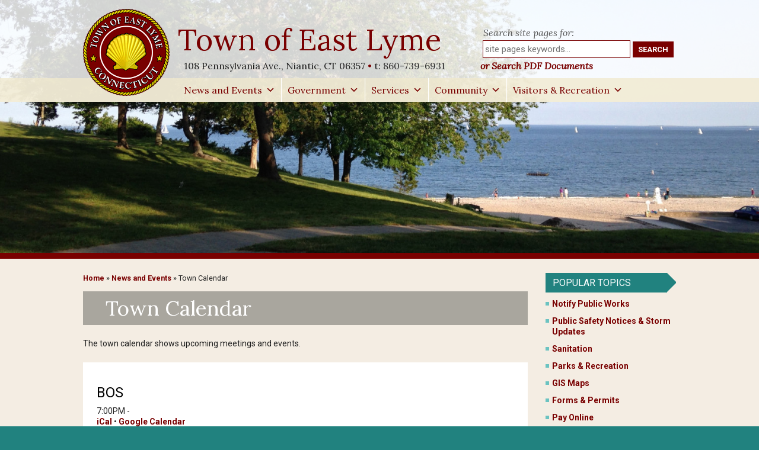

--- FILE ---
content_type: text/html; charset=UTF-8
request_url: https://eltownhall.com/news-and-events/calendar/?cid=mc-30c031f3e51e7c50e805261ec0b01b82&mc_id=3788
body_size: 13508
content:
<!DOCTYPE html>
<!--[if IE 7]>
<html class="ie ie7" lang="en-US">
<![endif]-->
<!--[if IE 8]>
<html class="ie ie8" lang="en-US">
<![endif]-->
<!--[if !(IE 7) | !(IE 8)  ]><!-->
<html lang="en-US">
<!--<![endif]-->
<head>
<meta charset="UTF-8" />
<meta name="viewport" content="width=device-width,initial-scale=1,maximum-scale=1" />
<meta name="robots" content="noarchive" />
<title>BOS » December 6, 2023 / Town of East Lyme</title>
<link rel="profile" href="http://gmpg.org/xfn/11" />
<link rel="pingback" href="https://eltownhall.com/xmlrpc.php" />
<link href='https://fonts.googleapis.com/css?family=Lora:400,400italic,700' rel='stylesheet' type='text/css'>
<link href='https://fonts.googleapis.com/css?family=Roboto:400,700,400italic' rel='stylesheet' type='text/css'>
<!--[if lt IE 9]>
<script src="https://eltownhall.com/wp-content/themes/eastlyme/js/html5.js" type="text/javascript"></script>
<![endif]-->
<meta name='robots' content='index, follow, max-image-preview:large, max-snippet:-1, max-video-preview:-1' />
	<style>img:is([sizes="auto" i], [sizes^="auto," i]) { contain-intrinsic-size: 3000px 1500px }</style>
	
	<!-- This site is optimized with the Yoast SEO plugin v26.7 - https://yoast.com/wordpress/plugins/seo/ -->
	<meta property="og:locale" content="en_US" />
	<meta property="og:type" content="article" />
	<meta property="og:title" content="Town Calendar - Town of East Lyme" />
	<meta property="og:description" content="The town calendar shows upcoming meetings and events." />
	<meta property="og:url" content="https://eltownhall.com/news-and-events/calendar/" />
	<meta property="og:site_name" content="Town of East Lyme" />
	<meta property="article:publisher" content="https://www.facebook.com/elpublicsafety" />
	<meta property="article:modified_time" content="2021-12-20T15:17:20+00:00" />
	<meta name="twitter:card" content="summary_large_image" />
	<script type="application/ld+json" class="yoast-schema-graph">{"@context":"https://schema.org","@graph":[{"@type":"WebPage","@id":"https://eltownhall.com/news-and-events/calendar/","url":"https://eltownhall.com/news-and-events/calendar/","name":"Town Calendar - Town of East Lyme","isPartOf":{"@id":"https://eltownhall.com/#website"},"datePublished":"2014-06-09T17:47:10+00:00","dateModified":"2021-12-20T15:17:20+00:00","breadcrumb":{"@id":"https://eltownhall.com/news-and-events/calendar/#breadcrumb"},"inLanguage":"en-US","potentialAction":[{"@type":"ReadAction","target":["https://eltownhall.com/news-and-events/calendar/"]}]},{"@type":"BreadcrumbList","@id":"https://eltownhall.com/news-and-events/calendar/#breadcrumb","itemListElement":[{"@type":"ListItem","position":1,"name":"Home","item":"https://eltownhall.com/"},{"@type":"ListItem","position":2,"name":"News and Events","item":"https://eltownhall.com/news-and-events/"},{"@type":"ListItem","position":3,"name":"Town Calendar"}]},{"@type":"WebSite","@id":"https://eltownhall.com/#website","url":"https://eltownhall.com/","name":"Town of East Lyme","description":"Located on Long Island Sound, midway between New York and Boston, East Lyme is a coastal New England Town enhanced by its additional frontage along the Niantic River and the diversity of its population and land uses.","publisher":{"@id":"https://eltownhall.com/#organization"},"potentialAction":[{"@type":"SearchAction","target":{"@type":"EntryPoint","urlTemplate":"https://eltownhall.com/?s={search_term_string}"},"query-input":{"@type":"PropertyValueSpecification","valueRequired":true,"valueName":"search_term_string"}}],"inLanguage":"en-US"},{"@type":"Organization","@id":"https://eltownhall.com/#organization","name":"Town of East Lyme","url":"https://eltownhall.com/","logo":{"@type":"ImageObject","inLanguage":"en-US","@id":"https://eltownhall.com/#/schema/logo/image/","url":"https://eltownhall.com/wp-content/uploads/2019/04/eltownseal.png","contentUrl":"https://eltownhall.com/wp-content/uploads/2019/04/eltownseal.png","width":512,"height":512,"caption":"Town of East Lyme"},"image":{"@id":"https://eltownhall.com/#/schema/logo/image/"},"sameAs":["https://www.facebook.com/elpublicsafety","https://www.instagram.com/eastlymepublicsafety/","https://www.youtube.com/user/eltownhall","https://en.wikipedia.org/wiki/East_Lyme,_Connecticut"]},{"@type":"Event","name":"BOS","description":"","image":"https://eltownhall.com/wp-content/uploads/2019/04/cropped-eltownseal.png","url":"","startDate":"2023-12-06T19:00:00-07:00","endDate":"2023-12-06T20:00:00-07:00","duration":"PT1H","eventAttendanceMode":"https://schema.org/OfflineEventAttendanceMode","location":{"@type":"Place","name":"East Lyme Town Hall","description":"","url":"https://eltownhall.com/news-and-events/calendar/","address":{"@type":"PostalAddress","streetAddress":"108 Pennsylvania Ave","addressLocality":"Niantic","addressRegion":"Connecticut","postalCode":"06357","addressCountry":"United States"},"telephone":"8607396931","sameAs":"https://www.google.com/maps/place/108+Pennsylvania+Ave/@41.327509,-72.194898,17z/data=!3m1!4b1!4m2!3m1!1s0x89e6108b6006c9ed:0x84d53e4c8a6d6175"},"mainEntityOfPage":{"@id":"https://eltownhall.com/news-and-events/calendar/"}}]}</script>
	<!-- / Yoast SEO plugin. -->


<link rel='dns-prefetch' href='//fonts.googleapis.com' />
<link rel="alternate" type="application/rss+xml" title="Town of East Lyme &raquo; Feed" href="https://eltownhall.com/feed/" />
<link rel="alternate" type="application/rss+xml" title="Town of East Lyme &raquo; Comments Feed" href="https://eltownhall.com/comments/feed/" />
<link rel='stylesheet' id='wp-block-library-css' href='https://eltownhall.com/wp-includes/css/dist/block-library/style.min.css?ver=6.8.3' type='text/css' media='all' />
<style id='classic-theme-styles-inline-css' type='text/css'>
/*! This file is auto-generated */
.wp-block-button__link{color:#fff;background-color:#32373c;border-radius:9999px;box-shadow:none;text-decoration:none;padding:calc(.667em + 2px) calc(1.333em + 2px);font-size:1.125em}.wp-block-file__button{background:#32373c;color:#fff;text-decoration:none}
</style>
<style id='global-styles-inline-css' type='text/css'>
:root{--wp--preset--aspect-ratio--square: 1;--wp--preset--aspect-ratio--4-3: 4/3;--wp--preset--aspect-ratio--3-4: 3/4;--wp--preset--aspect-ratio--3-2: 3/2;--wp--preset--aspect-ratio--2-3: 2/3;--wp--preset--aspect-ratio--16-9: 16/9;--wp--preset--aspect-ratio--9-16: 9/16;--wp--preset--color--black: #000000;--wp--preset--color--cyan-bluish-gray: #abb8c3;--wp--preset--color--white: #ffffff;--wp--preset--color--pale-pink: #f78da7;--wp--preset--color--vivid-red: #cf2e2e;--wp--preset--color--luminous-vivid-orange: #ff6900;--wp--preset--color--luminous-vivid-amber: #fcb900;--wp--preset--color--light-green-cyan: #7bdcb5;--wp--preset--color--vivid-green-cyan: #00d084;--wp--preset--color--pale-cyan-blue: #8ed1fc;--wp--preset--color--vivid-cyan-blue: #0693e3;--wp--preset--color--vivid-purple: #9b51e0;--wp--preset--gradient--vivid-cyan-blue-to-vivid-purple: linear-gradient(135deg,rgba(6,147,227,1) 0%,rgb(155,81,224) 100%);--wp--preset--gradient--light-green-cyan-to-vivid-green-cyan: linear-gradient(135deg,rgb(122,220,180) 0%,rgb(0,208,130) 100%);--wp--preset--gradient--luminous-vivid-amber-to-luminous-vivid-orange: linear-gradient(135deg,rgba(252,185,0,1) 0%,rgba(255,105,0,1) 100%);--wp--preset--gradient--luminous-vivid-orange-to-vivid-red: linear-gradient(135deg,rgba(255,105,0,1) 0%,rgb(207,46,46) 100%);--wp--preset--gradient--very-light-gray-to-cyan-bluish-gray: linear-gradient(135deg,rgb(238,238,238) 0%,rgb(169,184,195) 100%);--wp--preset--gradient--cool-to-warm-spectrum: linear-gradient(135deg,rgb(74,234,220) 0%,rgb(151,120,209) 20%,rgb(207,42,186) 40%,rgb(238,44,130) 60%,rgb(251,105,98) 80%,rgb(254,248,76) 100%);--wp--preset--gradient--blush-light-purple: linear-gradient(135deg,rgb(255,206,236) 0%,rgb(152,150,240) 100%);--wp--preset--gradient--blush-bordeaux: linear-gradient(135deg,rgb(254,205,165) 0%,rgb(254,45,45) 50%,rgb(107,0,62) 100%);--wp--preset--gradient--luminous-dusk: linear-gradient(135deg,rgb(255,203,112) 0%,rgb(199,81,192) 50%,rgb(65,88,208) 100%);--wp--preset--gradient--pale-ocean: linear-gradient(135deg,rgb(255,245,203) 0%,rgb(182,227,212) 50%,rgb(51,167,181) 100%);--wp--preset--gradient--electric-grass: linear-gradient(135deg,rgb(202,248,128) 0%,rgb(113,206,126) 100%);--wp--preset--gradient--midnight: linear-gradient(135deg,rgb(2,3,129) 0%,rgb(40,116,252) 100%);--wp--preset--font-size--small: 13px;--wp--preset--font-size--medium: 20px;--wp--preset--font-size--large: 36px;--wp--preset--font-size--x-large: 42px;--wp--preset--spacing--20: 0.44rem;--wp--preset--spacing--30: 0.67rem;--wp--preset--spacing--40: 1rem;--wp--preset--spacing--50: 1.5rem;--wp--preset--spacing--60: 2.25rem;--wp--preset--spacing--70: 3.38rem;--wp--preset--spacing--80: 5.06rem;--wp--preset--shadow--natural: 6px 6px 9px rgba(0, 0, 0, 0.2);--wp--preset--shadow--deep: 12px 12px 50px rgba(0, 0, 0, 0.4);--wp--preset--shadow--sharp: 6px 6px 0px rgba(0, 0, 0, 0.2);--wp--preset--shadow--outlined: 6px 6px 0px -3px rgba(255, 255, 255, 1), 6px 6px rgba(0, 0, 0, 1);--wp--preset--shadow--crisp: 6px 6px 0px rgba(0, 0, 0, 1);}:where(.is-layout-flex){gap: 0.5em;}:where(.is-layout-grid){gap: 0.5em;}body .is-layout-flex{display: flex;}.is-layout-flex{flex-wrap: wrap;align-items: center;}.is-layout-flex > :is(*, div){margin: 0;}body .is-layout-grid{display: grid;}.is-layout-grid > :is(*, div){margin: 0;}:where(.wp-block-columns.is-layout-flex){gap: 2em;}:where(.wp-block-columns.is-layout-grid){gap: 2em;}:where(.wp-block-post-template.is-layout-flex){gap: 1.25em;}:where(.wp-block-post-template.is-layout-grid){gap: 1.25em;}.has-black-color{color: var(--wp--preset--color--black) !important;}.has-cyan-bluish-gray-color{color: var(--wp--preset--color--cyan-bluish-gray) !important;}.has-white-color{color: var(--wp--preset--color--white) !important;}.has-pale-pink-color{color: var(--wp--preset--color--pale-pink) !important;}.has-vivid-red-color{color: var(--wp--preset--color--vivid-red) !important;}.has-luminous-vivid-orange-color{color: var(--wp--preset--color--luminous-vivid-orange) !important;}.has-luminous-vivid-amber-color{color: var(--wp--preset--color--luminous-vivid-amber) !important;}.has-light-green-cyan-color{color: var(--wp--preset--color--light-green-cyan) !important;}.has-vivid-green-cyan-color{color: var(--wp--preset--color--vivid-green-cyan) !important;}.has-pale-cyan-blue-color{color: var(--wp--preset--color--pale-cyan-blue) !important;}.has-vivid-cyan-blue-color{color: var(--wp--preset--color--vivid-cyan-blue) !important;}.has-vivid-purple-color{color: var(--wp--preset--color--vivid-purple) !important;}.has-black-background-color{background-color: var(--wp--preset--color--black) !important;}.has-cyan-bluish-gray-background-color{background-color: var(--wp--preset--color--cyan-bluish-gray) !important;}.has-white-background-color{background-color: var(--wp--preset--color--white) !important;}.has-pale-pink-background-color{background-color: var(--wp--preset--color--pale-pink) !important;}.has-vivid-red-background-color{background-color: var(--wp--preset--color--vivid-red) !important;}.has-luminous-vivid-orange-background-color{background-color: var(--wp--preset--color--luminous-vivid-orange) !important;}.has-luminous-vivid-amber-background-color{background-color: var(--wp--preset--color--luminous-vivid-amber) !important;}.has-light-green-cyan-background-color{background-color: var(--wp--preset--color--light-green-cyan) !important;}.has-vivid-green-cyan-background-color{background-color: var(--wp--preset--color--vivid-green-cyan) !important;}.has-pale-cyan-blue-background-color{background-color: var(--wp--preset--color--pale-cyan-blue) !important;}.has-vivid-cyan-blue-background-color{background-color: var(--wp--preset--color--vivid-cyan-blue) !important;}.has-vivid-purple-background-color{background-color: var(--wp--preset--color--vivid-purple) !important;}.has-black-border-color{border-color: var(--wp--preset--color--black) !important;}.has-cyan-bluish-gray-border-color{border-color: var(--wp--preset--color--cyan-bluish-gray) !important;}.has-white-border-color{border-color: var(--wp--preset--color--white) !important;}.has-pale-pink-border-color{border-color: var(--wp--preset--color--pale-pink) !important;}.has-vivid-red-border-color{border-color: var(--wp--preset--color--vivid-red) !important;}.has-luminous-vivid-orange-border-color{border-color: var(--wp--preset--color--luminous-vivid-orange) !important;}.has-luminous-vivid-amber-border-color{border-color: var(--wp--preset--color--luminous-vivid-amber) !important;}.has-light-green-cyan-border-color{border-color: var(--wp--preset--color--light-green-cyan) !important;}.has-vivid-green-cyan-border-color{border-color: var(--wp--preset--color--vivid-green-cyan) !important;}.has-pale-cyan-blue-border-color{border-color: var(--wp--preset--color--pale-cyan-blue) !important;}.has-vivid-cyan-blue-border-color{border-color: var(--wp--preset--color--vivid-cyan-blue) !important;}.has-vivid-purple-border-color{border-color: var(--wp--preset--color--vivid-purple) !important;}.has-vivid-cyan-blue-to-vivid-purple-gradient-background{background: var(--wp--preset--gradient--vivid-cyan-blue-to-vivid-purple) !important;}.has-light-green-cyan-to-vivid-green-cyan-gradient-background{background: var(--wp--preset--gradient--light-green-cyan-to-vivid-green-cyan) !important;}.has-luminous-vivid-amber-to-luminous-vivid-orange-gradient-background{background: var(--wp--preset--gradient--luminous-vivid-amber-to-luminous-vivid-orange) !important;}.has-luminous-vivid-orange-to-vivid-red-gradient-background{background: var(--wp--preset--gradient--luminous-vivid-orange-to-vivid-red) !important;}.has-very-light-gray-to-cyan-bluish-gray-gradient-background{background: var(--wp--preset--gradient--very-light-gray-to-cyan-bluish-gray) !important;}.has-cool-to-warm-spectrum-gradient-background{background: var(--wp--preset--gradient--cool-to-warm-spectrum) !important;}.has-blush-light-purple-gradient-background{background: var(--wp--preset--gradient--blush-light-purple) !important;}.has-blush-bordeaux-gradient-background{background: var(--wp--preset--gradient--blush-bordeaux) !important;}.has-luminous-dusk-gradient-background{background: var(--wp--preset--gradient--luminous-dusk) !important;}.has-pale-ocean-gradient-background{background: var(--wp--preset--gradient--pale-ocean) !important;}.has-electric-grass-gradient-background{background: var(--wp--preset--gradient--electric-grass) !important;}.has-midnight-gradient-background{background: var(--wp--preset--gradient--midnight) !important;}.has-small-font-size{font-size: var(--wp--preset--font-size--small) !important;}.has-medium-font-size{font-size: var(--wp--preset--font-size--medium) !important;}.has-large-font-size{font-size: var(--wp--preset--font-size--large) !important;}.has-x-large-font-size{font-size: var(--wp--preset--font-size--x-large) !important;}
:where(.wp-block-post-template.is-layout-flex){gap: 1.25em;}:where(.wp-block-post-template.is-layout-grid){gap: 1.25em;}
:where(.wp-block-columns.is-layout-flex){gap: 2em;}:where(.wp-block-columns.is-layout-grid){gap: 2em;}
:root :where(.wp-block-pullquote){font-size: 1.5em;line-height: 1.6;}
</style>
<link rel='stylesheet' id='contact-form-7-css' href='https://eltownhall.com/wp-content/plugins/contact-form-7/includes/css/styles.css?ver=6.1.4' type='text/css' media='all' />
<link rel='stylesheet' id='page-list-style-css' href='https://eltownhall.com/wp-content/plugins/page-list/css/page-list.css?ver=5.9' type='text/css' media='all' />
<link rel='stylesheet' id='megamenu-css' href='https://eltownhall.com/wp-content/uploads/maxmegamenu/style.css?ver=edd621' type='text/css' media='all' />
<link rel='stylesheet' id='dashicons-css' href='https://eltownhall.com/wp-includes/css/dashicons.min.css?ver=6.8.3' type='text/css' media='all' />
<link rel='stylesheet' id='twentytwelve-fonts-css' href='https://fonts.googleapis.com/css?family=Open+Sans:400italic,700italic,400,700&#038;subset=latin,latin-ext' type='text/css' media='all' />
<link rel='stylesheet' id='twentytwelve-style-css' href='https://eltownhall.com/wp-content/themes/eastlyme/style.css?ver=6.8.3' type='text/css' media='all' />
<!--[if lt IE 9]>
<link rel='stylesheet' id='twentytwelve-ie-css' href='https://eltownhall.com/wp-content/themes/eastlyme/css/ie.css?ver=20121010' type='text/css' media='all' />
<![endif]-->
<script type="text/javascript" src="https://eltownhall.com/wp-includes/js/jquery/jquery.min.js?ver=3.7.1" id="jquery-core-js"></script>
<script type="text/javascript" src="https://eltownhall.com/wp-includes/js/jquery/jquery-migrate.min.js?ver=3.4.1" id="jquery-migrate-js"></script>
<link rel="EditURI" type="application/rsd+xml" title="RSD" href="https://eltownhall.com/xmlrpc.php?rsd" />
<meta name="generator" content="WordPress 6.8.3" />
<link rel='shortlink' href='https://eltownhall.com/?p=5666' />
<link rel="alternate" title="oEmbed (JSON)" type="application/json+oembed" href="https://eltownhall.com/wp-json/oembed/1.0/embed?url=https%3A%2F%2Feltownhall.com%2Fnews-and-events%2Fcalendar%2F" />
<link rel="alternate" title="oEmbed (XML)" type="text/xml+oembed" href="https://eltownhall.com/wp-json/oembed/1.0/embed?url=https%3A%2F%2Feltownhall.com%2Fnews-and-events%2Fcalendar%2F&#038;format=xml" />
<style>.removed_link, a.removed_link {
	text-decoration: line-through;
}</style><link rel='canonical' href='https://eltownhall.com/news-and-events/calendar/?mc_id=3788' />
<link rel="icon" href="https://eltownhall.com/wp-content/uploads/2019/04/cropped-eltownseal-32x32.png" sizes="32x32" />
<link rel="icon" href="https://eltownhall.com/wp-content/uploads/2019/04/cropped-eltownseal-192x192.png" sizes="192x192" />
<link rel="apple-touch-icon" href="https://eltownhall.com/wp-content/uploads/2019/04/cropped-eltownseal-180x180.png" />
<meta name="msapplication-TileImage" content="https://eltownhall.com/wp-content/uploads/2019/04/cropped-eltownseal-270x270.png" />
<style type="text/css">/** Mega Menu CSS: fs **/</style>
</head>
<body class="wp-singular page-template-default page page-id-5666 page-child parent-pageid-15132 wp-theme-eastlyme mega-menu-primary metaslider-plugin custom-font-enabled">
<!-- Google tag (gtag.js) -->
<script async src="https://www.googletagmanager.com/gtag/js?id=G-9MVTX6919R"></script>
<script>
  window.dataLayer = window.dataLayer || [];
  function gtag(){dataLayer.push(arguments);}
  gtag('js', new Date());
  gtag('config', 'G-9MVTX6919R');
</script>
<div id="fb-root"></div>
<script async defer crossorigin="anonymous" src="https://connect.facebook.net/en_US/sdk.js#xfbml=1&version=v11.0&appId=916815188366591" nonce="Kf7YZ9Tr"></script>
<div id="page" class="hfeed site">
	<header id="masthead" class="site-header">
	<div class="masthead">
    <div class="site-mast"> 
    	<div class="site-tools">
         <form action="/" method="get">




	<label class="searchlabel" for="search-23413062">Search site pages for:</label>


	<input type="text" title="Click Search button to search the content on site pages (not documents)." class="searchfield" name="s" id="search-23413062" placeholder="site pages keywords..." />


	<input type="submit"  title="Click Search button to search the content on site pages (not documents)." class="searchsubmit" value="SEARCH" />

	<span class="alignleft searchlabel" style="font-style:italic;line-height:1.3;font-size:16px;"><a href="https://eltownhall.com/search-documents" title="Click Search PDF Documents to search agendas, minutes, and other PDF documents.">or Search PDF Documents</a></span>

</form> 
        </div><!--site-tools-->
		<div class="hgroup">
        <a href="https://eltownhall.com/" title="Town of East Lyme" rel="home"><img src="https://eltownhall.com/wp-content/themes/eastlyme/images/logo.png" alt="Town of East Lyme seal" /></a>
			<h1 class="site-title"><a href="https://eltownhall.com/" title="Town of East Lyme" rel="home">Town of East Lyme</a></h1>
            <h2><span class="street">108 Pennsylvania Ave.</span> <span class="zip">Niantic, CT 06357</span> <span class="tel">t:  <a href="tel:+18607396931">860-739-6931</a></span></h2>
            </div>
	</div><!--site-mast-->
		<nav id="site-navigation" class="main-navigation">
			<a class="assistive-text" href="#content" title="Skip to content">Skip to content</a>
			<div id="mega-menu-wrap-primary" class="mega-menu-wrap"><div class="mega-menu-toggle"><div class="mega-toggle-blocks-left"></div><div class="mega-toggle-blocks-center"></div><div class="mega-toggle-blocks-right"><div class='mega-toggle-block mega-menu-toggle-animated-block mega-toggle-block-0' id='mega-toggle-block-0'><button aria-label="Toggle Menu" class="mega-toggle-animated mega-toggle-animated-slider" type="button" aria-expanded="false">
                  <span class="mega-toggle-animated-box">
                    <span class="mega-toggle-animated-inner"></span>
                  </span>
                </button></div></div></div><ul id="mega-menu-primary" class="mega-menu max-mega-menu mega-menu-horizontal mega-no-js" data-event="hover_intent" data-effect="disabled" data-effect-speed="200" data-effect-mobile="disabled" data-effect-speed-mobile="0" data-panel-width=".site-mast" data-mobile-force-width="false" data-second-click="close" data-document-click="collapse" data-vertical-behaviour="standard" data-breakpoint="675" data-unbind="true" data-mobile-state="collapse_all" data-mobile-direction="vertical" data-hover-intent-timeout="300" data-hover-intent-interval="100"><li class="mega-menu-item mega-menu-item-type-post_type mega-menu-item-object-page mega-current-page-ancestor mega-current-menu-ancestor mega-current-menu-parent mega-current-page-parent mega-current_page_parent mega-current_page_ancestor mega-menu-item-has-children mega-align-bottom-left mega-menu-flyout mega-menu-item-26326" id="mega-menu-item-26326"><a class="mega-menu-link" href="https://eltownhall.com/news-and-events/" aria-expanded="false" tabindex="0">News and Events<span class="mega-indicator" aria-hidden="true"></span></a>
<ul class="mega-sub-menu">
<li class="mega-menu-item mega-menu-item-type-post_type mega-menu-item-object-page mega-menu-item-26330" id="mega-menu-item-26330"><a class="mega-menu-link" href="https://eltownhall.com/news-and-events/first-selectman/">First Selectman</a></li><li class="mega-menu-item mega-menu-item-type-post_type mega-menu-item-object-page mega-menu-item-39971" id="mega-menu-item-39971"><a class="mega-menu-link" href="https://eltownhall.com/government/departments/emergency-management/public-safety-notices/">Public Safety Notices &#038; Storm Updates</a></li><li class="mega-menu-item mega-menu-item-type-post_type mega-menu-item-object-page mega-menu-item-58415" id="mega-menu-item-58415"><a class="mega-menu-link" href="https://eltownhall.com/news-and-events/state-road-alerts-and-events/">State Road Alerts and Events</a></li><li class="mega-menu-item mega-menu-item-type-post_type mega-menu-item-object-page mega-current-menu-item mega-page_item mega-page-item-5666 mega-current_page_item mega-menu-item-26327" id="mega-menu-item-26327"><a class="mega-menu-link" href="https://eltownhall.com/news-and-events/calendar/" aria-current="page">Town Calendar</a></li><li class="mega-menu-item mega-menu-item-type-post_type mega-menu-item-object-page mega-menu-item-51426" id="mega-menu-item-51426"><a class="mega-menu-link" href="https://eltownhall.com/news-and-events/town-holidays/">Town Holidays</a></li><li class="mega-menu-item mega-menu-item-type-post_type mega-menu-item-object-page mega-menu-item-26329" id="mega-menu-item-26329"><a class="mega-menu-link" href="https://eltownhall.com/news-and-events/town-news/">Town News</a></li><li class="mega-menu-item mega-menu-item-type-taxonomy mega-menu-item-object-category mega-menu-item-26328" id="mega-menu-item-26328"><a class="mega-menu-link" href="https://eltownhall.com/category/upcoming-events/">Upcoming Events</a></li><li class="mega-menu-item mega-menu-item-type-post_type mega-menu-item-object-page mega-menu-item-26331" id="mega-menu-item-26331"><a class="mega-menu-link" href="https://eltownhall.com/news-and-events/annual-events/">Annual Events</a></li><li class="mega-menu-item mega-menu-item-type-post_type mega-menu-item-object-page mega-menu-item-60122" id="mega-menu-item-60122"><a class="mega-menu-link" href="https://eltownhall.com/news-and-events/social-media-index/">Social Media Index</a></li></ul>
</li><li class="mega-menu-item mega-menu-item-type-post_type mega-menu-item-object-page mega-current-menu-ancestor mega-current_page_ancestor mega-menu-item-has-children mega-menu-megamenu mega-align-bottom-left mega-menu-megamenu mega-menu-item-15035" id="mega-menu-item-15035"><a class="mega-menu-link" href="https://eltownhall.com/government/" aria-expanded="false" tabindex="0">Government<span class="mega-indicator" aria-hidden="true"></span></a>
<ul class="mega-sub-menu">
<li class="mega-menu-item mega-menu-item-type-post_type mega-menu-item-object-page mega-menu-item-has-children mega-menu-column-standard mega-menu-columns-1-of-3 mega-menu-item-15397" style="--columns:3; --span:1" id="mega-menu-item-15397"><a class="mega-menu-link" href="https://eltownhall.com/government/departments/">Departments<span class="mega-indicator" aria-hidden="true"></span></a>
	<ul class="mega-sub-menu">
<li class="mega-menu-item mega-menu-item-type-post_type mega-menu-item-object-page mega-menu-item-15267" id="mega-menu-item-15267"><a class="mega-menu-link" href="https://eltownhall.com/government/departments/first-selectmans-corner/">First Selectman’s Office</a></li><li class="mega-menu-item mega-menu-item-type-post_type mega-menu-item-object-page mega-menu-item-15039" id="mega-menu-item-15039"><a class="mega-menu-link" href="https://eltownhall.com/government/departments/assessors-office/">Assessor</a></li><li class="mega-menu-item mega-menu-item-type-post_type mega-menu-item-object-page mega-menu-item-16887" id="mega-menu-item-16887"><a class="mega-menu-link" href="https://eltownhall.com/government/departments/building/">Building Department</a></li><li class="mega-menu-item mega-menu-item-type-post_type mega-menu-item-object-page mega-menu-item-15197" id="mega-menu-item-15197"><a class="mega-menu-link" href="https://eltownhall.com/government/departments/emergency-management/">Emergency Management</a></li><li class="mega-menu-item mega-menu-item-type-post_type mega-menu-item-object-page mega-menu-item-15042" id="mega-menu-item-15042"><a class="mega-menu-link" href="https://eltownhall.com/government/departments/finance/">Finance</a></li><li class="mega-menu-item mega-menu-item-type-post_type mega-menu-item-object-page mega-menu-item-16208" id="mega-menu-item-16208"><a class="mega-menu-link" href="https://eltownhall.com/government/departments/fire/">Fire</a></li><li class="mega-menu-item mega-menu-item-type-post_type mega-menu-item-object-page mega-menu-item-37923" id="mega-menu-item-37923"><a class="mega-menu-link" href="https://eltownhall.com/government/departments/fire-marshal/">Fire Marshal</a></li><li class="mega-menu-item mega-menu-item-type-post_type mega-menu-item-object-page mega-menu-item-41375" id="mega-menu-item-41375"><a class="mega-menu-link" href="https://eltownhall.com/government/departments/human-resources/">Human Resources</a></li><li class="mega-menu-item mega-menu-item-type-post_type mega-menu-item-object-page mega-menu-item-15131" id="mega-menu-item-15131"><a class="mega-menu-link" href="https://eltownhall.com/government/departments/ledge-light-health-district-info-and-link/">Ledge Light Health District</a></li><li class="mega-menu-item mega-menu-item-type-post_type mega-menu-item-object-page mega-menu-item-15045" id="mega-menu-item-15045"><a class="mega-menu-link" href="https://eltownhall.com/government/departments/parks-recreation/">Parks &#038; Recreation</a></li><li class="mega-menu-item mega-menu-item-type-post_type mega-menu-item-object-page mega-menu-item-15046" id="mega-menu-item-15046"><a class="mega-menu-link" href="https://eltownhall.com/government/departments/department-of-planning/">Planning Department</a></li><li class="mega-menu-item mega-menu-item-type-post_type mega-menu-item-object-page mega-menu-item-16209" id="mega-menu-item-16209"><a class="mega-menu-link" href="https://eltownhall.com/government/departments/police/">Police</a></li><li class="mega-menu-item mega-menu-item-type-post_type mega-menu-item-object-page mega-menu-item-15048" id="mega-menu-item-15048"><a class="mega-menu-link" href="https://eltownhall.com/government/departments/public-works/">Public Works</a></li><li class="mega-menu-item mega-menu-item-type-post_type mega-menu-item-object-page mega-menu-item-16916" id="mega-menu-item-16916"><a class="mega-menu-link" href="https://eltownhall.com/services/registrar-of-voters/">Registrar of Voters</a></li><li class="mega-menu-item mega-menu-item-type-post_type mega-menu-item-object-page mega-menu-item-48245" id="mega-menu-item-48245"><a class="mega-menu-link" href="https://eltownhall.com/community/senior-center/">Senior Center</a></li><li class="mega-menu-item mega-menu-item-type-post_type mega-menu-item-object-page mega-menu-item-15049" id="mega-menu-item-15049"><a class="mega-menu-link" href="https://eltownhall.com/government/departments/tax-collector/">Tax Collector</a></li><li class="mega-menu-item mega-menu-item-type-post_type mega-menu-item-object-page mega-menu-item-15050" id="mega-menu-item-15050"><a class="mega-menu-link" href="https://eltownhall.com/government/departments/town-clerk/">Town Clerk</a></li><li class="mega-menu-item mega-menu-item-type-post_type mega-menu-item-object-page mega-menu-item-15051" id="mega-menu-item-15051"><a class="mega-menu-link" href="https://eltownhall.com/government/departments/water-sewer-utilities/">Water &#038; Sewer Utilities</a></li><li class="mega-menu-item mega-menu-item-type-post_type mega-menu-item-object-page mega-menu-item-52594" id="mega-menu-item-52594"><a class="mega-menu-link" href="https://eltownhall.com/government/departments/youth-family-and-human-services/">Youth, Family and Human Services</a></li><li class="mega-menu-item mega-menu-item-type-post_type mega-menu-item-object-page mega-menu-item-15052" id="mega-menu-item-15052"><a class="mega-menu-link" href="https://eltownhall.com/government/departments/zoning/">Zoning Department</a></li>	</ul>
</li><li class="mega-menu-item mega-menu-item-type-post_type mega-menu-item-object-page mega-menu-item-has-children mega-menu-column-standard mega-menu-columns-1-of-3 mega-menu-item-15053" style="--columns:3; --span:1" id="mega-menu-item-15053"><a class="mega-menu-link" href="https://eltownhall.com/government/boards-commissions/">Boards &#038; Commissions<span class="mega-indicator" aria-hidden="true"></span></a>
	<ul class="mega-sub-menu">
<li class="mega-menu-item mega-menu-item-type-post_type mega-menu-item-object-page mega-menu-item-15486" id="mega-menu-item-15486"><a class="mega-menu-link" href="https://eltownhall.com/government/boards-commissions/board-of-selectmen/">Board of Selectmen</a></li><li class="mega-menu-item mega-menu-item-type-post_type mega-menu-item-object-page mega-menu-item-50685" id="mega-menu-item-50685"><a class="mega-menu-link" href="https://eltownhall.com/government/boards-commissions/ad-hoc-short-term-rental-committee/">Ad Hoc Short-Term Rental Committee</a></li><li class="mega-menu-item mega-menu-item-type-post_type mega-menu-item-object-page mega-menu-item-16665" id="mega-menu-item-16665"><a class="mega-menu-link" href="https://eltownhall.com/government/boards-commissions/aquifer-protection-agency/">Aquifer Protection Agency</a></li><li class="mega-menu-item mega-menu-item-type-post_type mega-menu-item-object-page mega-menu-item-15054" id="mega-menu-item-15054"><a class="mega-menu-link" href="https://eltownhall.com/government/boards-commissions/board-of-assessment-appeals/">Board of Assessment Appeals</a></li><li class="mega-menu-item mega-menu-item-type-post_type mega-menu-item-object-page mega-menu-item-15056" id="mega-menu-item-15056"><a class="mega-menu-link" href="https://eltownhall.com/government/boards-commissions/board-of-education/">Board of Education</a></li><li class="mega-menu-item mega-menu-item-type-post_type mega-menu-item-object-page mega-menu-item-15057" id="mega-menu-item-15057"><a class="mega-menu-link" href="https://eltownhall.com/government/boards-commissions/board-of-finance/">Board of Finance</a></li><li class="mega-menu-item mega-menu-item-type-post_type mega-menu-item-object-page mega-menu-item-20696" id="mega-menu-item-20696"><a class="mega-menu-link" href="https://eltownhall.com/government/boards-commissions/police-commission/">Board of Police Commissioners</a></li><li class="mega-menu-item mega-menu-item-type-post_type mega-menu-item-object-page mega-menu-item-15058" id="mega-menu-item-15058"><a class="mega-menu-link" href="https://eltownhall.com/government/boards-commissions/brookside-farm-museum-commission/">Brookside Farm Museum Commission</a></li><li class="mega-menu-item mega-menu-item-type-post_type mega-menu-item-object-page mega-menu-item-18572" id="mega-menu-item-18572"><a class="mega-menu-link" href="https://eltownhall.com/government/boards-commissions/cable-tv-advisory-council/">Cable TV Advisory Council</a></li><li class="mega-menu-item mega-menu-item-type-post_type mega-menu-item-object-page mega-menu-item-15818" id="mega-menu-item-15818"><a class="mega-menu-link" href="https://eltownhall.com/government/boards-commissions/charter-revision-commission/">Charter Revision Commission</a></li><li class="mega-menu-item mega-menu-item-type-post_type mega-menu-item-object-page mega-menu-item-17551" id="mega-menu-item-17551"><a class="mega-menu-link" href="https://eltownhall.com/government/boards-commissions/commission-on-aging/">Commission On Aging</a></li><li class="mega-menu-item mega-menu-item-type-post_type mega-menu-item-object-page mega-menu-item-15072" id="mega-menu-item-15072"><a class="mega-menu-link" href="https://eltownhall.com/government/boards-commissions/conservation-of-natural-resources-commission/">Conservation of Natural Resources Commission</a></li><li class="mega-menu-item mega-menu-item-type-post_type mega-menu-item-object-page mega-menu-item-15065" id="mega-menu-item-15065"><a class="mega-menu-link" href="https://eltownhall.com/government/boards-commissions/east-lyme-public-library-meetings-page/">East Lyme Public Library Board of Trustees</a></li><li class="mega-menu-item mega-menu-item-type-post_type mega-menu-item-object-page mega-menu-item-54446" id="mega-menu-item-54446"><a class="mega-menu-link" href="https://eltownhall.com/government/boards-commissions/fair-rent-commission/">Fair Rent Commission</a></li><li class="mega-menu-item mega-menu-item-type-post_type mega-menu-item-object-page mega-menu-item-39392" id="mega-menu-item-39392"><a class="mega-menu-link" href="https://eltownhall.com/government/boards-commissions/harbor-mgt-shellfish-commission/">Harbor Management/Shellfish Commission</a></li><li class="mega-menu-item mega-menu-item-type-post_type mega-menu-item-object-page mega-menu-item-17552" id="mega-menu-item-17552"><a class="mega-menu-link" href="https://eltownhall.com/government/boards-commissions/health-safety-committee/">Health &#038; Safety Committee</a></li><li class="mega-menu-item mega-menu-item-type-post_type mega-menu-item-object-page mega-menu-item-15652" id="mega-menu-item-15652"><a class="mega-menu-link" href="https://eltownhall.com/government/boards-commissions/historic-properties-commission/">Historic Properties Commission</a></li><li class="mega-menu-item mega-menu-item-type-post_type mega-menu-item-object-page mega-menu-item-16820" id="mega-menu-item-16820"><a class="mega-menu-link" href="https://eltownhall.com/government/boards-commissions/inland-wetlands-agency/">Inland Wetlands Agency</a></li><li class="mega-menu-item mega-menu-item-type-post_type mega-menu-item-object-page mega-menu-item-17553" id="mega-menu-item-17553"><a class="mega-menu-link" href="https://eltownhall.com/government/boards-commissions/niantic-river-watershed-committee/">Niantic River Watershed Committee</a></li><li class="mega-menu-item mega-menu-item-type-post_type mega-menu-item-object-page mega-menu-item-15064" id="mega-menu-item-15064"><a class="mega-menu-link" href="https://eltownhall.com/government/boards-commissions/parks-recreation-commission/">Parks &#038; Recreation Commission</a></li><li class="mega-menu-item mega-menu-item-type-post_type mega-menu-item-object-page mega-menu-item-43164" id="mega-menu-item-43164"><a class="mega-menu-link" href="https://eltownhall.com/government/boards-commissions/pension-board/">Pension Board</a></li><li class="mega-menu-item mega-menu-item-type-post_type mega-menu-item-object-page mega-menu-item-15063" id="mega-menu-item-15063"><a class="mega-menu-link" href="https://eltownhall.com/government/boards-commissions/planning-commission/">Planning Commission</a></li><li class="mega-menu-item mega-menu-item-type-post_type mega-menu-item-object-page mega-menu-item-19935" id="mega-menu-item-19935"><a class="mega-menu-link" href="https://eltownhall.com/government/boards-commissions/town-building-committee/">Town Building Committee</a></li><li class="mega-menu-item mega-menu-item-type-post_type mega-menu-item-object-page mega-menu-item-15062" id="mega-menu-item-15062"><a class="mega-menu-link" href="https://eltownhall.com/government/boards-commissions/water-sewer-commission/">Water &#038; Sewer Commission</a></li><li class="mega-menu-item mega-menu-item-type-post_type mega-menu-item-object-page mega-menu-item-15059" id="mega-menu-item-15059"><a class="mega-menu-link" href="https://eltownhall.com/government/boards-commissions/waterford-east-lyme-shellfish-commission/">Waterford-East Lyme Shellfish Commission</a></li><li class="mega-menu-item mega-menu-item-type-post_type mega-menu-item-object-page mega-menu-item-51678" id="mega-menu-item-51678"><a class="mega-menu-link" href="https://eltownhall.com/government/boards-commissions/yfhs-commission/">Youth, Family and Human Services Commission</a></li><li class="mega-menu-item mega-menu-item-type-post_type mega-menu-item-object-page mega-menu-item-15055" id="mega-menu-item-15055"><a class="mega-menu-link" href="https://eltownhall.com/government/boards-commissions/zoning-board-of-appeals/">Zoning Board of Appeals</a></li><li class="mega-menu-item mega-menu-item-type-post_type mega-menu-item-object-page mega-menu-item-15060" id="mega-menu-item-15060"><a class="mega-menu-link" href="https://eltownhall.com/government/boards-commissions/zoning-commission/">Zoning Commission</a></li>	</ul>
</li><li class="mega-menu-item mega-menu-item-type-post_type mega-menu-item-object-page mega-current-menu-ancestor mega-current-menu-parent mega-current_page_parent mega-current_page_ancestor mega-menu-item-has-children mega-menu-column-standard mega-menu-columns-1-of-3 mega-menu-item-15282" style="--columns:3; --span:1" id="mega-menu-item-15282"><a class="mega-menu-link" href="https://eltownhall.com/government/">Information<span class="mega-indicator" aria-hidden="true"></span></a>
	<ul class="mega-sub-menu">
<li class="mega-menu-item mega-menu-item-type-custom mega-menu-item-object-custom mega-menu-item-15073" id="mega-menu-item-15073"><a title="Browse Agendas, Minutes and other documents. View meeting videos." class="mega-menu-link" href="/government/boards-commissions/">Agendas, Minutes, Members & Videos</a></li><li class="mega-menu-item mega-menu-item-type-post_type mega-menu-item-object-page mega-menu-item-51963" id="mega-menu-item-51963"><a title="View Elected and Appointed members" class="mega-menu-link" href="https://eltownhall.com/government/departments/town-clerk/assignment-list/">Assignment List</a></li><li class="mega-menu-item mega-menu-item-type-post_type mega-menu-item-object-page mega-menu-item-51961" id="mega-menu-item-51961"><a class="mega-menu-link" href="https://eltownhall.com/government/departments/finance/financial-audit-reports/">Audit Reports</a></li><li class="mega-menu-item mega-menu-item-type-post_type mega-menu-item-object-page mega-menu-item-59706" id="mega-menu-item-59706"><a class="mega-menu-link" href="https://eltownhall.com/government/board-commission-vacancies/">Board &#038; Commission Vacancies</a></li><li class="mega-menu-item mega-menu-item-type-post_type mega-menu-item-object-page mega-menu-item-21597" id="mega-menu-item-21597"><a class="mega-menu-link" href="https://eltownhall.com/government/departments/finance/budget-information/">Budget Information</a></li><li class="mega-menu-item mega-menu-item-type-post_type mega-menu-item-object-page mega-menu-item-15281" id="mega-menu-item-15281"><a class="mega-menu-link" href="https://eltownhall.com/contact-us/">Contact Us</a></li><li class="mega-menu-item mega-menu-item-type-post_type mega-menu-item-object-page mega-menu-item-51962" id="mega-menu-item-51962"><a title="Search Agendas, Minutes and other documents" class="mega-menu-link" href="https://eltownhall.com/search-documents/">Search Documents</a></li><li class="mega-menu-item mega-menu-item-type-post_type mega-menu-item-object-page mega-current-menu-item mega-page_item mega-page-item-5666 mega-current_page_item mega-menu-item-15075" id="mega-menu-item-15075"><a class="mega-menu-link" href="https://eltownhall.com/news-and-events/calendar/" aria-current="page">Town Calendar</a></li><li class="mega-menu-item mega-menu-item-type-post_type mega-menu-item-object-page mega-menu-item-15074" id="mega-menu-item-15074"><a class="mega-menu-link" href="https://eltownhall.com/government/boards-commissions/town-meetings/">Town Meetings</a></li><li class="mega-menu-item mega-menu-item-type-post_type mega-menu-item-object-page mega-menu-item-51964" id="mega-menu-item-51964"><a class="mega-menu-link" href="https://eltownhall.com/government/">Town Office Locations</a></li><li class="mega-menu-item mega-menu-item-type-post_type mega-menu-item-object-page mega-menu-item-15407" id="mega-menu-item-15407"><a title="View meeting videos online or on cable TV" class="mega-menu-link" href="https://eltownhall.com/government/videos/">Videos</a></li>	</ul>
</li></ul>
</li><li class="mega-menu-item mega-menu-item-type-post_type mega-menu-item-object-page mega-menu-item-has-children mega-align-bottom-left mega-menu-flyout mega-menu-item-15395" id="mega-menu-item-15395"><a class="mega-menu-link" href="https://eltownhall.com/services/" aria-expanded="false" tabindex="0">Services<span class="mega-indicator" aria-hidden="true"></span></a>
<ul class="mega-sub-menu">
<li class="mega-menu-item mega-menu-item-type-post_type mega-menu-item-object-page mega-menu-item-44044" id="mega-menu-item-44044"><a class="mega-menu-link" href="https://eltownhall.com/services/animal-control/">Animal Control Officer</a></li><li class="mega-menu-item mega-menu-item-type-post_type mega-menu-item-object-page mega-menu-item-39393" id="mega-menu-item-39393"><a class="mega-menu-link" href="https://eltownhall.com/government/boards-commissions/harbor-mgt-shellfish-commission/shell-fish-hotline-and-information/">Clamming Permits</a></li><li class="mega-menu-item mega-menu-item-type-post_type mega-menu-item-object-page mega-menu-item-58709" id="mega-menu-item-58709"><a class="mega-menu-link" href="https://eltownhall.com/services/ev-charging-stations/">EV Charging Stations</a></li><li class="mega-menu-item mega-menu-item-type-post_type mega-menu-item-object-page mega-menu-item-15387" id="mega-menu-item-15387"><a class="mega-menu-link" href="https://eltownhall.com/services/forms-permits/">Forms &#038; Permits</a></li><li class="mega-menu-item mega-menu-item-type-post_type mega-menu-item-object-page mega-menu-item-15085" id="mega-menu-item-15085"><a class="mega-menu-link" href="https://eltownhall.com/government/departments/department-of-planning/gis/">GIS Maps</a></li><li class="mega-menu-item mega-menu-item-type-post_type mega-menu-item-object-page mega-menu-item-39390" id="mega-menu-item-39390"><a class="mega-menu-link" href="https://eltownhall.com/government/boards-commissions/harbor-mgt-shellfish-commission/mooring-info/">Harbor Master/Mooring Permits</a></li><li class="mega-menu-item mega-menu-item-type-post_type mega-menu-item-object-page mega-menu-item-16311" id="mega-menu-item-16311"><a class="mega-menu-link" href="https://eltownhall.com/government/departments/town-clerk/land-records-online/">Land Records Online</a></li><li class="mega-menu-item mega-menu-item-type-post_type mega-menu-item-object-page mega-menu-item-15082" id="mega-menu-item-15082"><a class="mega-menu-link" href="https://eltownhall.com/government/departments/town-clerk/notary-public/">Notary Public</a></li><li class="mega-menu-item mega-menu-item-type-post_type mega-menu-item-object-page mega-menu-item-15174" id="mega-menu-item-15174"><a class="mega-menu-link" href="https://eltownhall.com/government/departments/parks-recreation/passports/">Passports</a></li><li class="mega-menu-item mega-menu-item-type-post_type mega-menu-item-object-page mega-menu-item-26531" id="mega-menu-item-26531"><a class="mega-menu-link" href="https://eltownhall.com/services/pay-online/">Pay Online</a></li><li class="mega-menu-item mega-menu-item-type-post_type mega-menu-item-object-page mega-menu-item-20066" id="mega-menu-item-20066"><a class="mega-menu-link" href="https://eltownhall.com/services/post-offices/">Post Offices</a></li><li class="mega-menu-item mega-menu-item-type-post_type mega-menu-item-object-page mega-menu-item-15079" id="mega-menu-item-15079"><a class="mega-menu-link" href="https://eltownhall.com/services/probate-court/">Probate Court</a></li><li class="mega-menu-item mega-menu-item-type-post_type mega-menu-item-object-page mega-menu-item-44697" id="mega-menu-item-44697"><a class="mega-menu-link" href="https://eltownhall.com/services/pumpout-program/">Pumpout Program</a></li><li class="mega-menu-item mega-menu-item-type-post_type mega-menu-item-object-page mega-menu-item-53697" id="mega-menu-item-53697"><a title="Make a quick and easy report to our Public Works staff that can then dispatch staff out to address problems and concerns." class="mega-menu-link" href="https://eltownhall.com/government/departments/public-works/notify-public-works/">Notify Public Works</a></li><li class="mega-menu-item mega-menu-item-type-post_type mega-menu-item-object-page mega-menu-item-15084" id="mega-menu-item-15084"><a title="Register to vote, check your registration status &#038; polling place" class="mega-menu-link" href="https://eltownhall.com/services/registrar-of-voters/">Registrar of Voters</a></li><li class="mega-menu-item mega-menu-item-type-post_type mega-menu-item-object-page mega-menu-item-49044" id="mega-menu-item-49044"><a title="Trash &#038; Recycling Pickup, Transfer Station, Bulk Waste and more" class="mega-menu-link" href="https://eltownhall.com/government/departments/public-works/sanitation/">Sanitation</a></li><li class="mega-menu-item mega-menu-item-type-post_type mega-menu-item-object-page mega-menu-item-32522" id="mega-menu-item-32522"><a class="mega-menu-link" href="https://eltownhall.com/government/departments/public-works/highways/streetlight/">Streetlight Maintenance</a></li><li class="mega-menu-item mega-menu-item-type-post_type mega-menu-item-object-page mega-menu-item-15083" id="mega-menu-item-15083"><a class="mega-menu-link" href="https://eltownhall.com/government/departments/tax-collector/etrans-link/">Tax Payments & History</a></li><li class="mega-menu-item mega-menu-item-type-post_type mega-menu-item-object-page mega-menu-item-33292" id="mega-menu-item-33292"><a class="mega-menu-link" href="https://eltownhall.com/services/tree-warden/">Tree Warden</a></li><li class="mega-menu-item mega-menu-item-type-post_type mega-menu-item-object-page mega-menu-item-26731" id="mega-menu-item-26731"><a class="mega-menu-link" href="https://eltownhall.com/government/departments/water-sewer-utilities/water-utilities/water-sewer-billing/">Water &#038; Sewer Use Billing</a></li></ul>
</li><li class="mega-menu-item mega-menu-item-type-post_type mega-menu-item-object-page mega-menu-item-has-children mega-align-bottom-left mega-menu-flyout mega-menu-item-15162" id="mega-menu-item-15162"><a class="mega-menu-link" href="https://eltownhall.com/community/" aria-expanded="false" tabindex="0">Community<span class="mega-indicator" aria-hidden="true"></span></a>
<ul class="mega-sub-menu">
<li class="mega-menu-item mega-menu-item-type-post_type mega-menu-item-object-page mega-menu-item-15171" id="mega-menu-item-15171"><a class="mega-menu-link" href="https://eltownhall.com/community/2-1-1-services-in-connecticut/">2-1-1 Services</a></li><li class="mega-menu-item mega-menu-item-type-post_type mega-menu-item-object-page mega-menu-item-48236" id="mega-menu-item-48236"><a class="mega-menu-link" href="https://eltownhall.com/community/adult-education/">Adult Education</a></li><li class="mega-menu-item mega-menu-item-type-post_type mega-menu-item-object-page mega-menu-item-17575" id="mega-menu-item-17575"><a class="mega-menu-link" href="https://eltownhall.com/government/boards-commissions/agriculture-in-our-community/">Agriculture in Our Community</a></li><li class="mega-menu-item mega-menu-item-type-post_type mega-menu-item-object-page mega-menu-item-27824" id="mega-menu-item-27824"><a class="mega-menu-link" href="https://eltownhall.com/community/aquatics-fitness-center/">Aquatics &#038; Fitness Center</a></li><li class="mega-menu-item mega-menu-item-type-custom mega-menu-item-object-custom mega-menu-item-36300" id="mega-menu-item-36300"><a class="mega-menu-link" href="http://www.careandshareofel.org/">Care and Share of East Lyme</a></li><li class="mega-menu-item mega-menu-item-type-post_type mega-menu-item-object-page mega-menu-item-15170" id="mega-menu-item-15170"><a class="mega-menu-link" href="https://eltownhall.com/community/cabletvchannel/">East Lyme's Cable TV Channel</a></li><li class="mega-menu-item mega-menu-item-type-post_type mega-menu-item-object-page mega-menu-item-39718" id="mega-menu-item-39718"><a class="mega-menu-link" href="https://eltownhall.com/community/cemetery-association/">Cemetery Association</a></li><li class="mega-menu-item mega-menu-item-type-post_type mega-menu-item-object-page mega-menu-item-29824" id="mega-menu-item-29824"><a class="mega-menu-link" href="https://eltownhall.com/community/community-access-tv/">Community Access TV</a></li><li class="mega-menu-item mega-menu-item-type-post_type mega-menu-item-object-page mega-menu-item-54585" id="mega-menu-item-54585"><a class="mega-menu-link" href="https://eltownhall.com/community/community-center-rental-policy-and-fees/">Community Center – Rental</a></li><li class="mega-menu-item mega-menu-item-type-post_type mega-menu-item-object-page mega-menu-item-45163" id="mega-menu-item-45163"><a class="mega-menu-link" href="https://eltownhall.com/visitors-recreation/community-organizations/">Community Organizations</a></li><li class="mega-menu-item mega-menu-item-type-custom mega-menu-item-object-custom mega-menu-item-15173" id="mega-menu-item-15173"><a target="_blank" class="mega-menu-link" href="http://discovereastlyme.com">Discover East Lyme</a></li><li class="mega-menu-item mega-menu-item-type-post_type mega-menu-item-object-page mega-menu-item-15041" id="mega-menu-item-15041"><a class="mega-menu-link" href="https://eltownhall.com/government/departments/emergency-management/">Emergency Management</a></li><li class="mega-menu-item mega-menu-item-type-post_type mega-menu-item-object-page mega-menu-item-15043" id="mega-menu-item-15043"><a class="mega-menu-link" href="https://eltownhall.com/government/departments/fire/">Fire</a></li><li class="mega-menu-item mega-menu-item-type-custom mega-menu-item-object-custom mega-menu-item-15172" id="mega-menu-item-15172"><a target="_blank" class="mega-menu-link" href="https://eltownhall.com/visitors-recreation/sites-of-interest/historical-east-lyme/">Historical Properties</a></li><li class="mega-menu-item mega-menu-item-type-post_type mega-menu-item-object-page mega-menu-item-23382" id="mega-menu-item-23382"><a class="mega-menu-link" href="https://eltownhall.com/government/departments/ledge-light-health-district-info-and-link/">Ledge Light Health District</a></li><li class="mega-menu-item mega-menu-item-type-post_type mega-menu-item-object-page mega-menu-item-44855" id="mega-menu-item-44855"><a class="mega-menu-link" href="https://eltownhall.com/community/homelessness-and-housing-instability-resources/">Homelessness and Housing Instability Resources</a></li><li class="mega-menu-item mega-menu-item-type-custom mega-menu-item-object-custom mega-menu-item-15169" id="mega-menu-item-15169"><a target="_blank" class="mega-menu-link" href="http://www.eastlymepubliclibrary.org/">Library</a></li><li class="mega-menu-item mega-menu-item-type-post_type mega-menu-item-object-page mega-menu-item-40882" id="mega-menu-item-40882"><a class="mega-menu-link" href="https://eltownhall.com/community/mental-health-resources/">Mental Health Resources</a></li><li class="mega-menu-item mega-menu-item-type-post_type mega-menu-item-object-page mega-menu-item-25463" id="mega-menu-item-25463"><a class="mega-menu-link" href="https://eltownhall.com/government/boards-commissions/conservation-of-natural-resources-commission/natural-resources-and-us/">Natural Resources and Us</a></li><li class="mega-menu-item mega-menu-item-type-post_type mega-menu-item-object-page mega-menu-item-23994" id="mega-menu-item-23994"><a class="mega-menu-link" href="https://eltownhall.com/government/departments/parks-recreation/">Parks &#038; Recreation</a></li><li class="mega-menu-item mega-menu-item-type-post_type mega-menu-item-object-page mega-menu-item-15047" id="mega-menu-item-15047"><a class="mega-menu-link" href="https://eltownhall.com/government/departments/police/">Police</a></li><li class="mega-menu-item mega-menu-item-type-custom mega-menu-item-object-custom mega-menu-item-15168" id="mega-menu-item-15168"><a target="_blank" class="mega-menu-link" href="http://www.eastlymeschools.org/">Schools</a></li><li class="mega-menu-item mega-menu-item-type-post_type mega-menu-item-object-page mega-menu-item-15078" id="mega-menu-item-15078"><a class="mega-menu-link" href="https://eltownhall.com/community/senior-center/">Senior Center</a></li><li class="mega-menu-item mega-menu-item-type-post_type mega-menu-item-object-page mega-menu-item-40915" id="mega-menu-item-40915"><a class="mega-menu-link" href="https://eltownhall.com/community/substance-abuse-prevention-resources/">Substance Abuse Prevention Resources</a></li><li class="mega-menu-item mega-menu-item-type-post_type mega-menu-item-object-page mega-menu-item-26047" id="mega-menu-item-26047"><a class="mega-menu-link" href="https://eltownhall.com/community/veterans-representative/">Veterans Representative</a></li><li class="mega-menu-item mega-menu-item-type-post_type mega-menu-item-object-page mega-menu-item-15077" id="mega-menu-item-15077"><a class="mega-menu-link" href="https://eltownhall.com/government/departments/youth-family-and-human-services/youth-services/">Youth Services</a></li></ul>
</li><li class="mega-menu-item mega-menu-item-type-post_type mega-menu-item-object-page mega-current-menu-ancestor mega-current_page_ancestor mega-menu-item-has-children mega-menu-megamenu mega-align-bottom-left mega-menu-megamenu mega-menu-item-15183" id="mega-menu-item-15183"><a class="mega-menu-link" href="https://eltownhall.com/visitors-recreation/" aria-expanded="false" tabindex="0">Visitors &#038; Recreation<span class="mega-indicator" aria-hidden="true"></span></a>
<ul class="mega-sub-menu">
<li class="mega-menu-item mega-menu-item-type-custom mega-menu-item-object-custom mega-current-menu-ancestor mega-current-menu-parent mega-menu-item-has-children mega-menu-column-standard mega-menu-columns-1-of-3 mega-menu-item-15184" style="--columns:3; --span:1" id="mega-menu-item-15184"><a title="Programs &#038; Events" class="mega-menu-link" href="#">Programs & Events<span class="mega-indicator" aria-hidden="true"></span></a>
	<ul class="mega-sub-menu">
<li class="mega-menu-item mega-menu-item-type-post_type mega-menu-item-object-page mega-menu-item-has-children mega-menu-item-15866" id="mega-menu-item-15866"><a title="Annual Events" class="mega-menu-link" href="https://eltownhall.com/news-and-events/annual-events/" aria-expanded="false">Annual Events<span class="mega-indicator" aria-hidden="true"></span></a>
		<ul class="mega-sub-menu">
<li class="mega-menu-item mega-menu-item-type-post_type mega-menu-item-object-page mega-menu-item-25549" id="mega-menu-item-25549"><a class="mega-menu-link" href="https://eltownhall.com/news-and-events/annual-events/celebrate-east-lyme/">Celebrate East Lyme</a></li><li class="mega-menu-item mega-menu-item-type-post_type mega-menu-item-object-page mega-menu-item-28487" id="mega-menu-item-28487"><a class="mega-menu-link" href="https://eltownhall.com/news-and-events/annual-events/holiday-stroll/">Holiday Stroll</a></li><li class="mega-menu-item mega-menu-item-type-post_type mega-menu-item-object-page mega-menu-item-29616" id="mega-menu-item-29616"><a class="mega-menu-link" href="https://eltownhall.com/news-and-events/annual-events/memorial-day-parade/">Memorial Day Parade</a></li><li class="mega-menu-item mega-menu-item-type-post_type mega-menu-item-object-page mega-menu-item-58018" id="mega-menu-item-58018"><a class="mega-menu-link" href="https://eltownhall.com/news-and-events/annual-events/national-night-out/">National Night Out</a></li><li class="mega-menu-item mega-menu-item-type-post_type mega-menu-item-object-page mega-menu-item-25584" id="mega-menu-item-25584"><a class="mega-menu-link" href="https://eltownhall.com/news-and-events/annual-events/niantic-arts-craft-show/">Niantic Arts and Craft Show</a></li><li class="mega-menu-item mega-menu-item-type-post_type mega-menu-item-object-page mega-menu-item-32141" id="mega-menu-item-32141"><a class="mega-menu-link" href="https://eltownhall.com/news-and-events/annual-events/oyster-festival-vintage-market/">Niantic Artisan &#038; Vintage Market</a></li><li class="mega-menu-item mega-menu-item-type-post_type mega-menu-item-object-page mega-menu-item-25551" id="mega-menu-item-25551"><a class="mega-menu-link" href="https://eltownhall.com/news-and-events/annual-events/boardwalk-5k/">Niantic Bay Boardwalk 5k</a></li><li class="mega-menu-item mega-menu-item-type-post_type mega-menu-item-object-page mega-menu-item-25593" id="mega-menu-item-25593"><a class="mega-menu-link" href="https://eltownhall.com/news-and-events/annual-events/niantic-jingle-bell-5k/">Niantic Jingle Bell 5K</a></li><li class="mega-menu-item mega-menu-item-type-post_type mega-menu-item-object-page mega-menu-item-25554" id="mega-menu-item-25554"><a class="mega-menu-link" href="https://eltownhall.com/news-and-events/annual-events/niantic-light-parade/">Niantic Light Parade</a></li><li class="mega-menu-item mega-menu-item-type-post_type mega-menu-item-object-page mega-menu-item-25552" id="mega-menu-item-25552"><a class="mega-menu-link" href="https://eltownhall.com/news-and-events/annual-events/niantic-bay-10k/">Niantic Bay 10k: Charlie’s Run</a></li><li class="mega-menu-item mega-menu-item-type-post_type mega-menu-item-object-page mega-menu-item-25553" id="mega-menu-item-25553"><a class="mega-menu-link" href="https://eltownhall.com/news-and-events/annual-events/niantic-bay-triathalon/">Niantic Bay Triathalon</a></li><li class="mega-menu-item mega-menu-item-type-post_type mega-menu-item-object-page mega-menu-item-25587" id="mega-menu-item-25587"><a class="mega-menu-link" href="https://eltownhall.com/news-and-events/annual-events/oniantic-5k-run-walk-jig-jog/">O’Niantic 5K Run, Walk, Jig or Jog</a></li><li class="mega-menu-item mega-menu-item-type-post_type mega-menu-item-object-page mega-menu-item-45122" id="mega-menu-item-45122"><a class="mega-menu-link" href="https://eltownhall.com/news-and-events/annual-events/oyster-festival/">Oyster Festival</a></li><li class="mega-menu-item mega-menu-item-type-post_type mega-menu-item-object-page mega-menu-item-44157" id="mega-menu-item-44157"><a class="mega-menu-link" href="https://eltownhall.com/news-and-events/annual-events/run-for-the-hills-trail-run/">Run for the Hills: Trail Run</a></li><li class="mega-menu-item mega-menu-item-type-post_type mega-menu-item-object-page mega-menu-item-25590" id="mega-menu-item-25590"><a class="mega-menu-link" href="https://eltownhall.com/news-and-events/annual-events/touch-a-truck/">CFA Journey Touch-A-Truck</a></li>		</ul>
</li><li class="mega-menu-item mega-menu-item-type-post_type mega-menu-item-object-page mega-menu-item-15186" id="mega-menu-item-15186"><a title="Parks &#038; Recreation Program Brochure" class="mega-menu-link" href="https://eltownhall.com/government/departments/parks-recreation/parks-recreation-brochure/">Parks &#038; Recreation Program Brochure</a></li><li class="mega-menu-item mega-menu-item-type-custom mega-menu-item-object-custom mega-menu-item-18053" id="mega-menu-item-18053"><a title="&#8220;The Courier&#8221; for East Lyme Seniors" class="mega-menu-link" href="http://www.ourseniorcenter.com/find/east-lyme-courier">"The Courier" for East Lyme Seniors</a></li><li class="mega-menu-item mega-menu-item-type-post_type mega-menu-item-object-page mega-current-menu-item mega-page_item mega-page-item-5666 mega-current_page_item mega-menu-item-15188" id="mega-menu-item-15188"><a title="Town Calendar" class="mega-menu-link" href="https://eltownhall.com/news-and-events/calendar/" aria-current="page">Town Calendar</a></li><li class="mega-menu-item mega-menu-item-type-taxonomy mega-menu-item-object-category mega-menu-item-15187" id="mega-menu-item-15187"><a title="Upcoming Events" class="mega-menu-link" href="https://eltownhall.com/category/upcoming-events/">Upcoming Events</a></li>	</ul>
</li><li class="mega-menu-item mega-menu-item-type-post_type mega-menu-item-object-page mega-menu-item-has-children mega-menu-column-standard mega-menu-columns-1-of-3 mega-menu-item-15853" style="--columns:3; --span:1" id="mega-menu-item-15853"><a title="Points of Interest" class="mega-menu-link" href="https://eltownhall.com/visitors-recreation/sites-of-interest/">Points of Interest<span class="mega-indicator" aria-hidden="true"></span></a>
	<ul class="mega-sub-menu">
<li class="mega-menu-item mega-menu-item-type-post_type mega-menu-item-object-page mega-menu-item-23860" id="mega-menu-item-23860"><a class="mega-menu-link" href="https://eltownhall.com/visitors-recreation/sites-of-interest/beaches/">Beaches</a></li><li class="mega-menu-item mega-menu-item-type-post_type mega-menu-item-object-page mega-menu-item-15849" id="mega-menu-item-15849"><a title="Boating / Kayaking / Canoeing" class="mega-menu-link" href="https://eltownhall.com/visitors-recreation/sites-of-interest/boating-kayaking-canoeing/">Boating / Kayaking / Canoeing</a></li><li class="mega-menu-item mega-menu-item-type-post_type mega-menu-item-object-page mega-menu-item-15850" id="mega-menu-item-15850"><a title="Fishing / Hunting" class="mega-menu-link" href="https://eltownhall.com/visitors-recreation/sites-of-interest/fishing-hunting/">Fishing / Hunting</a></li><li class="mega-menu-item mega-menu-item-type-custom mega-menu-item-object-custom mega-menu-item-15185" id="mega-menu-item-15185"><a title="A charming, bayside downtown conveniently located halfway between New York and Boston, overlooking Long Island Sound. East Lyme’s picturesque village of Niantic offers a wealth of activities to visitors and residents alike." target="_blank" class="mega-menu-link" href="https://nianticmainstreet.org/">Discover Niantic</a></li><li class="mega-menu-item mega-menu-item-type-post_type mega-menu-item-object-page mega-menu-item-15854" id="mega-menu-item-15854"><a title="Historic East Lyme and Niantic" class="mega-menu-link" href="https://eltownhall.com/visitors-recreation/sites-of-interest/historical-east-lyme/">Historic East Lyme and Niantic</a></li><li class="mega-menu-item mega-menu-item-type-post_type mega-menu-item-object-page mega-menu-item-15851" id="mega-menu-item-15851"><a title="Parks / Preserves" class="mega-menu-link" href="https://eltownhall.com/visitors-recreation/sites-of-interest/parks/">Parks / Preserves</a></li><li class="mega-menu-item mega-menu-item-type-post_type mega-menu-item-object-page mega-menu-item-45057" id="mega-menu-item-45057"><a class="mega-menu-link" href="https://eltownhall.com/visitors-recreation/sites-of-interest/tourism-and-cultural-asset-map/">Tourism and Cultural Asset Map</a></li><li class="mega-menu-item mega-menu-item-type-post_type mega-menu-item-object-page mega-menu-item-15848" id="mega-menu-item-15848"><a title="Walking / Hiking Trails" class="mega-menu-link" href="https://eltownhall.com/visitors-recreation/sites-of-interest/walking-hiking-trails/">Walking / Hiking Trails</a></li>	</ul>
</li><li class="mega-menu-item mega-menu-item-type-post_type mega-menu-item-object-page mega-menu-item-has-children mega-menu-column-standard mega-menu-columns-1-of-3 mega-menu-item-15883" style="--columns:3; --span:1" id="mega-menu-item-15883"><a title="Clubs &#038; Organizations" class="mega-menu-link" href="https://eltownhall.com/visitors-recreation/community-organizations/">Community Organizations<span class="mega-indicator" aria-hidden="true"></span></a>
	<ul class="mega-sub-menu">
<li class="mega-menu-item mega-menu-item-type-post_type mega-menu-item-object-page mega-menu-item-15885" id="mega-menu-item-15885"><a title="Athletic Organizations" class="mega-menu-link" href="https://eltownhall.com/visitors-recreation/community-organizations/athletic-organizations/">Athletic Organizations</a></li><li class="mega-menu-item mega-menu-item-type-post_type mega-menu-item-object-page mega-menu-item-20340" id="mega-menu-item-20340"><a title="Arts Organizations" class="mega-menu-link" href="https://eltownhall.com/visitors-recreation/community-organizations/arts-organizations/">Arts Organizations</a></li><li class="mega-menu-item mega-menu-item-type-post_type mega-menu-item-object-page mega-menu-item-16292" id="mega-menu-item-16292"><a title="Clubs" class="mega-menu-link" href="https://eltownhall.com/visitors-recreation/community-organizations/organizations/">Other Organizations</a></li>	</ul>
</li></ul>
</li></ul></div>		</nav><!-- #site-navigation -->
</div><!--masthead-->
           <div class="mast-slideshow">
	    <div class="pano">
			<img src="https://eltownhall.com/wp-content/uploads/2015/09/pano2-1500x500.jpg" alt="McCook's"   />
         </div>
  
</div><!--mast-slideshow-->
        	</header><!-- #masthead -->
	<div id="main" class="wrapper">
	<div id="primary" class="site-content">
    <header class="panheader">
<p id="breadcrumbs"><span><span><a href="https://eltownhall.com/">Home</a></span> » <span><a href="https://eltownhall.com/news-and-events/">News and Events</a></span> » <span class="breadcrumb_last" aria-current="page">Town Calendar</span></span></p>			<h1 class="pantitle">Town Calendar</h1>
		</header>
		<div id="content" role="main">

							




	<article id="post-5666" class="post-5666 page type-page status-publish hentry">



		<div class="entry-content">

			<p>The town calendar shows upcoming meetings and events.</p>
<p style="text-align: center;">
<div id='mc-948a6a8e8cd15db324902317a630b853' class='mc-main mcjs listjs gridjs minijs ajaxjs mc_custom_my-calendar calendar month mc-948a6a8e8cd15db324902317a630b853 is-main-view' ><div id="mc_event"><article id='mc_single_06_3788-single-3788' class='mc-mc_single_3788 single-event mc_meetings mc_no-location past-event mc_primary_meetings nonrecurring mc mc-start-19-00 mc-group-3200 mc-event-3220 mc-event mc_rel_meetings'><header>	<h2 class='event-title summary'><div>BOS</div></h2>
</header><div id='mc_single_06_3788-single-details-3788' class='details no-image' >
<span class="event-time dtstart value-title" title="2023-12-06T19:00:00">7:00PM<span class="time-separator"> - </span><span class="end-time dtend value-title" title="2023-12-06T20:00:00"></span></span>

<div class="sub-details">
<div class="address location vcard"><div class="adr h-card"><div><strong class="location-link"><a href='https://www.google.com/maps/place/108+Pennsylvania+Ave/@41.327509,-72.194898,17z/data=!3m1!4b1!4m2!3m1!1s0x89e6108b6006c9ed:0x84d53e4c8a6d6175' class='location-link external p-name p-org u-url'><span class='mc-icon' aria-hidden='true'></span>East Lyme Town Hall</a></strong></div><div class='sub-address'><div class="street-address p-street-address">108 Pennsylvania Ave</div><div><span class="locality p-locality">Niantic</span><span class="mc-sep">, </span><span class="region p-region">Connecticut</span>  <span class="postal-code p-postal-code">06357</span></div><div class="country-name p-country-name">United States</div><div class="tel p-tel">8607396931</div></div></div><div class='map'><a href='https://maps.google.com/maps?z=16&amp;daddr=108+Pennsylvania+Ave++Niantic+Connecticut+06357+United+States' class='url external'><span class='mc-icon' aria-hidden='true'></span>Map<span class='screen-reader-text fn'> East Lyme Town Hall</span></a></div></div>
<div class="mc-description"></div>
<p><a class='ical' rel='nofollow' href='/news-and-events/calendar/?cid=mc-30c031f3e51e7c50e805261ec0b01b82&#038;mc_id=3788&#038;vcal=3788'><span class='mc-icon' aria-hidden='true'></span>iCal</a> &bull; <a href='https://www.google.com/calendar/render?action=TEMPLATE&#038;dates=20231206T190000/20231206T200000&#038;sprop=website:&#038;text=BOS&#038;location=108+Pennsylvania+Ave++Niantic+Connecticut+06357+United+States&#038;sprop=name:Town+of+East+Lyme&#038;details=&#038;sf=true&#038;output=xml' class='gcal external' rel='nofollow'><span class='mc-icon' aria-hidden='true'></span>Google Calendar</a></p>

<p><a href="" class="event-link external"><span class="screen-reader-text">More information about </span>BOS</a></p></div></div><!--end .details--></article></div>
</div><!-- Close Main My Calendar Wrapper --></p>



         

         

         

            
			



		</div><!-- .entry-content -->

		<footer class="entry-meta">

			
		</footer><!-- .entry-meta -->

	</article><!-- #post -->

							
		</div><!-- #content -->
	</div><!-- #primary -->


			<div id="secondary" class="widget-area" role="complementary">
         <!-- Start subpage widget-->
                              <!--  <aside class="widget">
      	<div class="eventmenu">
         <h3 class="widget-title red"><a href="">Event Details</a></h3>
           
			
			<ul>
  

</ul>
 </div>
      </aside>-->      
              
                
          <!-- end contactwidget-->
         
		 
		  <!-- end fbwidget-->
       
			<aside id="nav_menu-4" class="widget widget_nav_menu"><h3 class="widget-title">Popular Topics</h3><div class="menu-popular-topics-container"><ul id="menu-popular-topics" class="menu"><li id="menu-item-23048" class="menu-item menu-item-type-custom menu-item-object-custom menu-item-23048"><a href="https://eltownhall.com/government/departments/public-works/notify-public-works/" title="Make a quick and easy report to our Public Works staff that can then dispatch staff out to address problems and concerns.">Notify Public Works</a></li>
<li id="menu-item-50082" class="menu-item menu-item-type-post_type menu-item-object-page menu-item-50082"><a href="https://eltownhall.com/government/departments/emergency-management/public-safety-notices/" title="Current public safety notices and alerts">Public Safety Notices &#038; Storm Updates</a></li>
<li id="menu-item-49043" class="menu-item menu-item-type-post_type menu-item-object-page menu-item-49043"><a href="https://eltownhall.com/government/departments/public-works/sanitation/" title="Trash pickup, Transfer Station, Hazardous Waste, Bulky Waste and more">Sanitation</a></li>
<li id="menu-item-15128" class="menu-item menu-item-type-post_type menu-item-object-page menu-item-15128"><a href="https://eltownhall.com/government/departments/parks-recreation/" title="Beach passes, Program brochure and registration and more">Parks &#038; Recreation</a></li>
<li id="menu-item-15392" class="menu-item menu-item-type-custom menu-item-object-custom menu-item-15392"><a href="https://eltownhall.com/government/departments/department-of-planning/gis/" title="Access to town maps and geographically referenced property information.">GIS Maps</a></li>
<li id="menu-item-15393" class="menu-item menu-item-type-post_type menu-item-object-page menu-item-15393"><a href="https://eltownhall.com/services/forms-permits/" title="Most forms can be found here. If not, try Search.">Forms &#038; Permits</a></li>
<li id="menu-item-26532" class="menu-item menu-item-type-post_type menu-item-object-page menu-item-26532"><a href="https://eltownhall.com/services/pay-online/" title="Pay taxes or water/sewer bill using credit card or EFT">Pay Online</a></li>
<li id="menu-item-24107" class="menu-item menu-item-type-custom menu-item-object-custom menu-item-24107"><a href="http://gis.vgsi.com/eastlymect/" title="Lookup your assessment information">Vision Appraisal Lookup</a></li>
<li id="menu-item-15125" class="menu-item menu-item-type-custom menu-item-object-custom menu-item-15125"><a target="_blank" href="https://nianticmainstreet.org/" title="East Lyme’s picturesque village of Niantic offers a wealth of activities to visitors and residents alike">Discover Niantic</a></li>
</ul></div></aside><aside id="acf_widget_15216-3" class="widget acf_widget_15216 Acf_Widget_15216 "><h3 class="widget-title">East Lyme Town Hall</h3> <div class="imagewidget">        
	<a href=" https://eltownhall.com/contact-us/">	<img src="https://eltownhall.com/wp-content/uploads/2019/02/EAST-LYME-TOWNHALL-220x146.jpg" alt=""   /></a>    
    <p>PO Box 519<br />
Niantic, CT 06357</p>
<p>108 Pennsylvania Ave<br />
Niantic, CT 06357-1510</p>
<p>860-739-6931</p>
<p>Mon – Thu: 8:00AM TO 5:00PM<br />
Fri: 8:00AM TO 11:30AM</p>
    
    </div></aside>		</div><!-- #secondary -->
		</div><!-- #main .wrapper -->
	<footer id="colophon">
		<div class="site-info">
       <div id="footer">
        
<div id="supplementary" class="four">
		<div id="first" class="widget-area" role="complementary">
		<aside id="text-5" class="footerwidget widget_text"><h3 class="widget-title">TOWN HALL</h3>			<div class="textwidget"><p>PO Box 519<br />
Niantic, CT 06357</p>
<p>108 Pennsylvania Ave<br />
Niantic, CT 06357-2510</p>
<p>860-739-6931</p>
<p>Mon – Thu: 8:00AM to 5:00PM<br />
Fri: 8:00AM to 11:30AM</p>
<p><a title="See the full town calendar" href="https://eltownhall.com/news-and-events/calendar/">Town Calendar</a></p>
</div>
		</aside>	</div><!-- #first .widget-area -->
	    
    	<div id="second" class="widget-area" role="complementary">
		<aside id="nav_menu-2" class="footerwidget widget_nav_menu"><h3 class="widget-title">Navigation</h3><div class="menu-footer-site-nav-container"><ul id="menu-footer-site-nav" class="menu"><li id="menu-item-15401" class="menu-item menu-item-type-post_type menu-item-object-page menu-item-home menu-item-15401"><a href="https://eltownhall.com/">Home Page</a></li>
<li id="menu-item-24109" class="menu-item menu-item-type-post_type menu-item-object-page menu-item-24109"><a href="https://eltownhall.com/government/boards-commissions/">Boards &#038; Commissions</a></li>
<li id="menu-item-50695" class="menu-item menu-item-type-custom menu-item-object-custom menu-item-50695"><a href="https://eltownhall.com/news-and-events/calendar/">Town Calendar</a></li>
<li id="menu-item-15404" class="menu-item menu-item-type-post_type menu-item-object-page menu-item-15404"><a href="https://eltownhall.com/community/">Community</a></li>
<li id="menu-item-15123" class="menu-item menu-item-type-post_type menu-item-object-page menu-item-15123"><a href="https://eltownhall.com/contact-us/">Contact Us</a></li>
<li id="menu-item-24108" class="menu-item menu-item-type-post_type menu-item-object-page menu-item-24108"><a href="https://eltownhall.com/government/departments/">Departments</a></li>
<li id="menu-item-15400" class="menu-item menu-item-type-post_type menu-item-object-page current-page-ancestor menu-item-15400"><a href="https://eltownhall.com/news-and-events/">News and Events</a></li>
<li id="menu-item-15399" class="menu-item menu-item-type-post_type menu-item-object-page menu-item-15399"><a href="https://eltownhall.com/services/">Services</a></li>
<li id="menu-item-15398" class="menu-item menu-item-type-post_type menu-item-object-page menu-item-15398"><a href="https://eltownhall.com/visitors-recreation/">Visitors &#038; Recreation</a></li>
</ul></div></aside>	</div><!-- #second .widget-area -->
	
		<div id="third" class="widget-area" role="complementary">
		<aside id="nav_menu-3" class="footerwidget widget_nav_menu"><h3 class="widget-title">Popular Topics</h3><div class="menu-popular-topics-container"><ul id="menu-popular-topics-1" class="menu"><li class="menu-item menu-item-type-custom menu-item-object-custom menu-item-23048"><a href="https://eltownhall.com/government/departments/public-works/notify-public-works/" title="Make a quick and easy report to our Public Works staff that can then dispatch staff out to address problems and concerns.">Notify Public Works</a></li>
<li class="menu-item menu-item-type-post_type menu-item-object-page menu-item-50082"><a href="https://eltownhall.com/government/departments/emergency-management/public-safety-notices/" title="Current public safety notices and alerts">Public Safety Notices &#038; Storm Updates</a></li>
<li class="menu-item menu-item-type-post_type menu-item-object-page menu-item-49043"><a href="https://eltownhall.com/government/departments/public-works/sanitation/" title="Trash pickup, Transfer Station, Hazardous Waste, Bulky Waste and more">Sanitation</a></li>
<li class="menu-item menu-item-type-post_type menu-item-object-page menu-item-15128"><a href="https://eltownhall.com/government/departments/parks-recreation/" title="Beach passes, Program brochure and registration and more">Parks &#038; Recreation</a></li>
<li class="menu-item menu-item-type-custom menu-item-object-custom menu-item-15392"><a href="https://eltownhall.com/government/departments/department-of-planning/gis/" title="Access to town maps and geographically referenced property information.">GIS Maps</a></li>
<li class="menu-item menu-item-type-post_type menu-item-object-page menu-item-15393"><a href="https://eltownhall.com/services/forms-permits/" title="Most forms can be found here. If not, try Search.">Forms &#038; Permits</a></li>
<li class="menu-item menu-item-type-post_type menu-item-object-page menu-item-26532"><a href="https://eltownhall.com/services/pay-online/" title="Pay taxes or water/sewer bill using credit card or EFT">Pay Online</a></li>
<li class="menu-item menu-item-type-custom menu-item-object-custom menu-item-24107"><a href="http://gis.vgsi.com/eastlymect/" title="Lookup your assessment information">Vision Appraisal Lookup</a></li>
<li class="menu-item menu-item-type-custom menu-item-object-custom menu-item-15125"><a target="_blank" href="https://nianticmainstreet.org/" title="East Lyme’s picturesque village of Niantic offers a wealth of activities to visitors and residents alike">Discover Niantic</a></li>
</ul></div></aside>	</div><!-- #third .widget-area -->
	
		<div id="fourth" class="widget-area" role="complementary">
		<aside id="search-3" class="footerwidget widget_search"><h3 class="widget-title">Search Site</h3><form action="/" method="get">




	<label class="searchlabel" for="search-1491204212">Search site pages for:</label>


	<input type="text" title="Click Search button to search the content on site pages (not documents)." class="searchfield" name="s" id="search-1491204212" placeholder="site pages keywords..." />


	<input type="submit"  title="Click Search button to search the content on site pages (not documents)." class="searchsubmit" value="SEARCH" />

	<span class="alignleft searchlabel" style="font-style:italic;line-height:1.3;font-size:16px;"><a href="https://eltownhall.com/search-documents" title="Click Search PDF Documents to search agendas, minutes, and other PDF documents.">or Search PDF Documents</a></span>

</form></aside><aside id="text-4" class="footerwidget widget_text"><h3 class="widget-title">About East Lyme, CT</h3>			<div class="textwidget"><p>Located on Long Island Sound, midway between New York and Boston, the Town of East Lyme, CT consists of the villages of Niantic and Flanders.</p>
<p><a href="https://mailamap.com/street_maps/43/east-lyme-ct" target="_blank" rel="noopener">Town Map by Mail-A-Map</a></p>
</div>
		</aside>	</div><!-- #fourth .widget-area -->
	</div><!-- #supplementary -->        
    </div>
     
					<div id="footer2" class="footer-widget" role="complementary">
			<aside id="enhancedtextwidget-2" class="creditwidget widget_text enhanced-text-widget"><div class="textwidget widget-text"><p>&copy;2026 Town of East Lyme CT | <a href="https://eltownhall.com/disclaimer/">Disclaimer</a> | <a href="https://eltownhall.com/privacy-policy/">Privacy Policy</a></p>
<p><a  href="http://www.BrownBearCreative.com" target="_blank">Custom WordPress Theme by Brown Bear Creative</a>.</p>
<p><span id="siteseal"><script async type="text/javascript" src="https://seal.godaddy.com/getSeal?sealID=T1MkCQ4ICzn0Mv1zlzKCLLYRzmKVSFYgKkBTwPH8sm7C7CfDpJXYmMDlax1H"></script></span></p>
</div></aside>		</div><!-- #footer2 -->
			</div><!-- .site-info -->
	</footer><!-- #colophon -->
</div><!-- #page -->

<script type="speculationrules">
{"prefetch":[{"source":"document","where":{"and":[{"href_matches":"\/*"},{"not":{"href_matches":["\/wp-*.php","\/wp-admin\/*","\/wp-content\/uploads\/*","\/wp-content\/*","\/wp-content\/plugins\/*","\/wp-content\/themes\/eastlyme\/*","\/*\\?(.+)"]}},{"not":{"selector_matches":"a[rel~=\"nofollow\"]"}},{"not":{"selector_matches":".no-prefetch, .no-prefetch a"}}]},"eagerness":"conservative"}]}
</script>
<script type="text/javascript" src="https://eltownhall.com/wp-includes/js/dist/hooks.min.js?ver=4d63a3d491d11ffd8ac6" id="wp-hooks-js"></script>
<script type="text/javascript" src="https://eltownhall.com/wp-includes/js/dist/i18n.min.js?ver=5e580eb46a90c2b997e6" id="wp-i18n-js"></script>
<script type="text/javascript" id="wp-i18n-js-after">
/* <![CDATA[ */
wp.i18n.setLocaleData( { 'text direction\u0004ltr': [ 'ltr' ] } );
/* ]]> */
</script>
<script type="text/javascript" src="https://eltownhall.com/wp-content/plugins/contact-form-7/includes/swv/js/index.js?ver=6.1.4" id="swv-js"></script>
<script src="https://eltownhall.com/wp-content/plugins/contact-form-7/includes/js/index.js?ver=6.1.4" defer type="text/javascript"></script>
<script src="https://eltownhall.com/wp-content/themes/eastlyme/js/navigation.js?ver=20140318" defer type="text/javascript"></script>
<script src="https://eltownhall.com/wp-includes/js/hoverIntent.min.js?ver=1.10.2" defer type="text/javascript"></script>
<script src="https://eltownhall.com/wp-content/plugins/megamenu/js/maxmegamenu.js?ver=3.7" defer type="text/javascript"></script>
<script type="text/javascript" src="https://eltownhall.com/wp-includes/js/dist/dom-ready.min.js?ver=f77871ff7694fffea381" id="wp-dom-ready-js"></script>
<script type="text/javascript" src="https://eltownhall.com/wp-includes/js/dist/a11y.min.js?ver=3156534cc54473497e14" id="wp-a11y-js"></script>
<script type="text/javascript" id="mc.mcjs-js-extra">
/* <![CDATA[ */
var my_calendar = {"grid":"true","list":"true","mini":"true","ajax":"true","links":"false","newWindow":"New tab","subscribe":"Subscribe","export":"Export","action":"mcjs_action","security":"cd21dba4b7","ajaxurl":"https:\/\/eltownhall.com\/wp-admin\/admin-ajax.php"};
/* ]]> */
</script>
<script type="text/javascript" src="https://eltownhall.com/wp-content/plugins/my-calendar/js/mcjs.min.js?ver=3.6.17" id="mc.mcjs-js"></script>
</body>
</html>